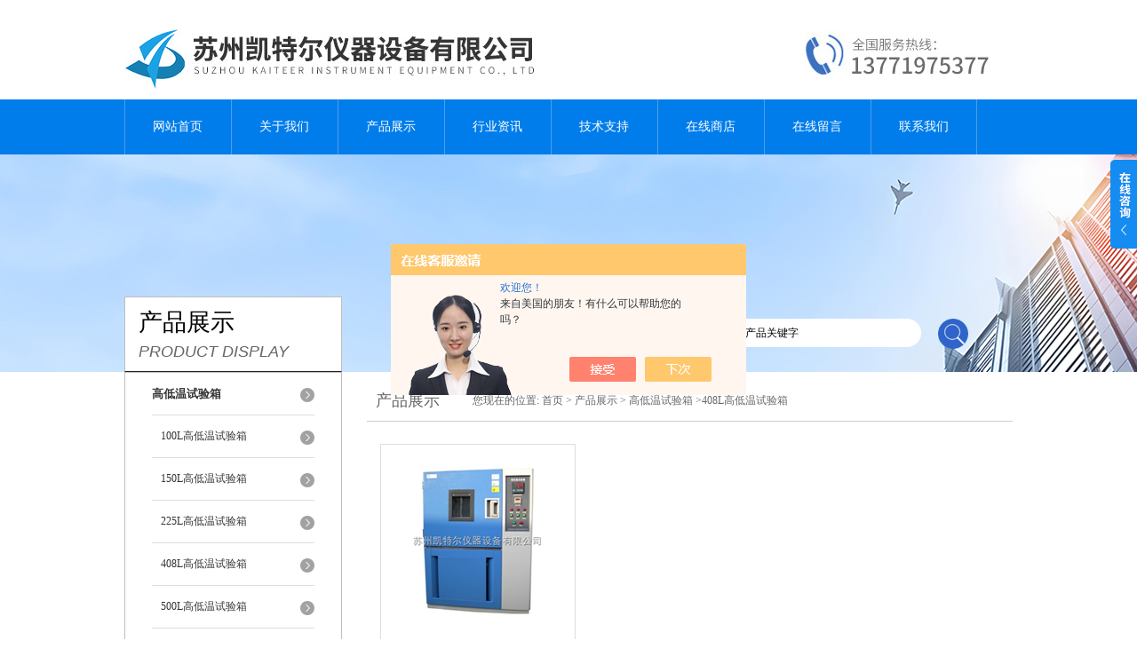

--- FILE ---
content_type: text/html; charset=utf-8
request_url: http://www.kaiteer17.cn/kaiteer2009-SonList-813084/
body_size: 4115
content:
<!DOCTYPE html PUBLIC "-//W3C//DTD XHTML 1.0 Transitional//EN" "http://www.w3.org/TR/xhtml1/DTD/xhtml1-transitional.dtd">
<html xmlns="http://www.w3.org/1999/xhtml">
<head>
<link rel="canonical" href="http://www.kaiteer17.cn/kaiteer2009-SonList-813084/" />

<meta http-equiv="Content-Type" content="text/html; charset=utf-8" />
<meta http-equiv="X-UA-Compatible" content="IE=9; IE=8; IE=7; IE=EDGE" />
<TITLE>408L高低温试验箱-苏州凯特尔仪器设备有限公司</TITLE>
<META NAME="Description" CONTENT="苏州凯特尔仪器设备有限公司专业供应销售408L高低温试验箱系列产品,公司具有良好的市场信誉,专业的售后和技术服务团队,凭借多年不断技术创新,迎得了客户的认可,欢迎来电来涵洽谈合作！">
<META NAME="Keywords" CONTENT="408L高低温试验箱">
<link href="/skins/260579/css/style.css" rel="stylesheet" type="text/css" />
<script type="text/javascript" src="/skins/260579/js/jquery.pack.js"></script>
<script type="text/javascript" src="/skins/260579/js/jquery.SuperSlide.js"></script>
<script type="application/ld+json">
{
"@context": "https://ziyuan.baidu.com/contexts/cambrian.jsonld",
"@id": "http://www.kaiteer17.cn/kaiteer2009-SonList-813084/",
"title": "408L高低温试验箱-苏州凯特尔仪器设备有限公司",
"upDate": "2018-04-15T11:40:09"
    }</script>
<script language="javaScript" src="/js/JSChat.js"></script><script language="javaScript">function ChatBoxClickGXH() { DoChatBoxClickGXH('https://chat.chem17.com',251722) }</script><script>!window.jQuery && document.write('<script src="https://public.mtnets.com/Plugins/jQuery/2.2.4/jquery-2.2.4.min.js" integrity="sha384-rY/jv8mMhqDabXSo+UCggqKtdmBfd3qC2/KvyTDNQ6PcUJXaxK1tMepoQda4g5vB" crossorigin="anonymous">'+'</scr'+'ipt>');</script><script type="text/javascript" src="https://chat.chem17.com/chat/KFCenterBox/260579"></script><script type="text/javascript" src="https://chat.chem17.com/chat/KFLeftBox/260579"></script><script>
(function(){
var bp = document.createElement('script');
var curProtocol = window.location.protocol.split(':')[0];
if (curProtocol === 'https') {
bp.src = 'https://zz.bdstatic.com/linksubmit/push.js';
}
else {
bp.src = 'http://push.zhanzhang.baidu.com/push.js';
}
var s = document.getElementsByTagName("script")[0];
s.parentNode.insertBefore(bp, s);
})();
</script>
</head>
<body>
<div id="header">
  <div class="logo"><a href="/"><img src="/skins/260579/images/logo.jpg" alt="苏州凯特尔仪器设备有限公司" width="558" height="102" border="0" /></a></div>
  <div class="top_tel"><img src="/skins/260579/images/tel.jpg" width="249" height="77" /></div>
</div>
<div id="clear"></div>
<div id="nav_zon">
  <div id="nav" class="main_nav hover">
    <ul>
      <li id="navId1"><a href="/">网站首页</a></li>
      <li id="navId2"><a href="/aboutus.html" rel="nofollow">关于我们</a></li>
      <li id="navId3"><a href="/products.html">产品展示</a></li>	  
	  <li id="navId5"><a href="/news.html" >行业资讯</a></li>
	  <li id="navId6"><a href="/article.html" >技术支持</a></li>
      <li id="navId4"><a href="https://www.chem17.com/st260579" target="_blank" rel="nofollow" >在线商店</a></li>
	  <li id="navId7" ><a href="/order.html" rel="nofollow" >在线留言</a></li>
      <li id="navId8" ><a href="/contact.html" class="nav1" rel="nofollow" >联系我们</a></li>
    </ul>
  	<script language="javascript" type="text/javascript">
	try {
		document.getElementById("navId" + nav).className = "nav_active";
	}
	catch (e) {}
	</script>
  </div>
</div>
<script src="https://www.chem17.com/mystat.aspx?u=kaiteer2009"></script>
<div id="ny_banner"></div>
<div id="clear"></div>
<div class="product">
  <div class="head1">
  <div class="w_980">
    <div class="title_b">
      <div class="a">产品展示</div>
      <div class="b">PRODUCT DISPLAY </div>
    </div>
    <!-- search -->
    <div class="search">
      <form name="form1" method="post" action="/products.html" onSubmit="return checkform(form1)">
        <input name="keyword"  type="text" value="输入产品关键字" onfocus="this.value=''" class="txt" >
        <input type="submit" name="" id="" value=" " class="search_submit">
      </form>
    </div>
    <!-- search end -->
  </div>
</div>
  <div class="cont">
    <div id="ny_left" >
      <div class="lnav1">
        <ul>
          
          <li>
            <a href="/kaiteer2009-ParentList-812730/" title="高低温试验箱" ><div class="title"><b>高低温试验箱</b></div></a>
            <ul>
              
              <li><a href="/kaiteer2009-SonList-813067/" title="100L高低温试验箱">100L高低温试验箱</a></li>
              
              <li><a href="/kaiteer2009-SonList-813070/" title="150L高低温试验箱">150L高低温试验箱</a></li>
              
              <li><a href="/kaiteer2009-SonList-813082/" title="225L高低温试验箱">225L高低温试验箱</a></li>
              
              <li><a href="/kaiteer2009-SonList-813084/" title="408L高低温试验箱">408L高低温试验箱</a></li>
              
              <li><a href="/kaiteer2009-SonList-813085/" title="500L高低温试验箱">500L高低温试验箱</a></li>
              
            </ul>
          </li>
          
          <li><a href="/products.html" ><div class="title"><b>查看更多</b></div></a></li>
        </ul>
      </div>
      <div id="clear"></div>
      <div class="head2">
        <div class="title_b">
          <div class="a"><a href="/article.html">相关文章</a></div>
          <div class="b">RELATED ARTICLES </div>
        </div>
        <ul id="ny_newslb_box1" style=" border:1px solid #bebebe; padding:5px; width:233px;">
          
          <li><a href="/kaiteer2009-Article-505005/" title="热稳定性试验机">热稳定性试验机</a></li>
          
          <li><a href="/kaiteer2009-Article-1301761/" title="南京市高低温测试箱厂家">南京市高低温测试箱厂家</a></li>
          
          <li><a href="/kaiteer2009-Article-1348796/" title="铜丝钢丝微控电子试验机排名">铜丝钢丝微控电子试验机排名</a></li>
          
          <li><a href="/kaiteer2009-Article-1071654/" title="橡胶臭氧老化测试箱现货">橡胶臭氧老化测试箱现货</a></li>
          
          <li><a href="/kaiteer2009-Article-1045426/" title="QJ36数字直流电桥直销">QJ36数字直流电桥直销</a></li>
          
          <li><a href="/kaiteer2009-Article-492867/" title="低温拉伸试验装置">低温拉伸试验装置</a></li>
          
          <li><a href="/kaiteer2009-Article-492856/" title="热延伸试验机试验方法">热延伸试验机试验方法</a></li>
          
          <li><a href="/kaiteer2009-Article-581703/" title="塑料垂直水平燃烧试验机V级防火试验">塑料垂直水平燃烧试验机V级防火试验</a></li>
          
          <li><a href="/kaiteer2009-Article-1340520/" title="合肥市恒温水浴箱哪家好">合肥市恒温水浴箱哪家好</a></li>
          
          <li><a href="/kaiteer2009-Article-1040606/" title="郑州市针焰试验机哪家好">郑州市针焰试验机哪家好</a></li>
          
          
        </ul>
      </div>
      <div id="clear"></div>
    </div>
    <div id="ny_right">
      <div id="ny_biaoti"><b>产品展示</b><span>您现在的位置: <a href="/">首页</a> > <a href="/products.html">产品展示</a> > <a href="/kaiteer2009-ParentList-812730/" title="高低温试验箱">高低温试验箱</a> >408L高低温试验箱</span></div>
      <ul id="pro_ul1">
        
        
        <li id="ind_pro_img"><div class="proimg_bk1"><a href="/kaiteer2009-Products-13328427/" title="408L高低温试验箱" class="proimg"><img src="http://img61.chem17.com/gxhpic_cc3df0e4ea/36451ab8eaaa7aaf62c84e9e9ff9edf43e4d972abbff8a1971a0c0e4786ce5c8d3a48168b2e70435_200_200_5.jpg" alt="408L高低温试验箱"/></a></div>
<p><a href="/kaiteer2009-Products-13328427/" title="408L高低温试验箱">408L高低温试验箱</a></p></li>
        
        
        
        
        
        
        
        
        
        
      </ul>
      <div id="clear"></div>
      <div id="fengye">共&nbsp;1&nbsp;条记录，当前&nbsp;1&nbsp;/&nbsp;1&nbsp;页&nbsp;&nbsp;首页&nbsp;&nbsp;上一页&nbsp;&nbsp;下一页&nbsp;&nbsp;末页&nbsp;&nbsp;跳转到第<input style="width:20px" class="p_input" type="text" name="custompage" id="custompage" onkeypress="return event.keyCode>=48&&event.keyCode<=57">页&nbsp;<input type="button" value="GO" style="width:40px;height:22px"/></div>
    </div>
  </div>
</div>
<div id="clear"></div>
<div class="footer">
  <div class="mid">
    <div class="foot">
      <p>&copy;2026 &nbsp;苏州凯特尔仪器设备有限公司(www.kaiteer17.cn) 版权所有 总访问量：<span style="color:#FF0000">446307</span> <a href="/sitemap.xml" target="_blank">GoogleSitemap</a></p>
      <p>地址：江苏省苏州市吴中区郭巷街道象宝宝创业园1幢 技术支持：<a href="https://www.chem17.com" target="_blank" >化工仪器网</a> <a href="https://www.chem17.com/login" target="_blank" >管理登陆</a> 备案号：<a href="http://beian.miit.gov.cn/"?target="_blank">苏ICP备11029310号-5 </a>
    </div>
  </div>
</div>
<div class="ser_btn"><a href="javascript:;"></a></div>
<div class="ser_main">
  <!--联系人-->
  <div class="ser_con">
    <div class="ser_tit">联系方式</div>
    <div class="lxr_list">
      <ul>
        <li><div class="h3">电话</div><p>0512-89996389</p></li>
        <li><div class="h3">传真</div><p>86-0512-66596406</p></li>
      </ul>
    </div>
    <div class="ser_btm"></div>
  </div>
  <!--在线客服-->
  <div class="ser_con">
    <div class="ser_tit">在线客服</div>
    <div class="qq_list">
      <ul><li><a target="_blank" href="tencent://message/?uin=1269718920&Site=www.kaiteer17.cn&Menu=yes"><img src="/skins/260579/images/qq03_img.png"></a></li></ul>
    </div>
    <div class="ser_btm"></div>
  </div>
</div>
<script type="text/javascript" src="/skins/260579/js/qq.js"></script>
<script type="text/javascript" src="/Skins/260579/js/nav_js/jquery-1.4.2.min.js"></script>
<script type="text/javascript">
$(function() {
$('#nav li').hover(function() { $(this).find("ul").stop(true, true).slideDown(); $(this).children("a").addClass("aNavHover"); }, function() { $(this).find("ul").stop(true, true).slideUp(); $(this).children("a").removeClass("aNavHover"); });
})
$(function() {
$('.pro_nav li').hover(function() { $(this).find("ul").stop(true, true).slideDown(); $(this).children("a").addClass("twonav"); }, function() { $(this).find("ul").stop(true, true).slideUp(); $(this).children("a").removeClass("twonav"); });
})
</script>

 <script type='text/javascript' src='/js/VideoIfrmeReload.js?v=001'></script>
  
</html></body>

--- FILE ---
content_type: text/css
request_url: http://www.kaiteer17.cn/skins/260579/css/style.css
body_size: 6381
content:
/* CSS Document */

body{ margin:0; padding:0;font-family:"Microsoft YaHei"; min-width:1000px; background:#fff; font-size:12px; color:#666; }
img { border:none;}
ul,li{ list-style:none; margin:0px; padding:0px;}
h1,h2,h3,h4,h5,h6,p,ul,ol,li,form,img,dl,dt,dd,blockquote,fieldset,div,strong,label,em{margin:0;padding:0;border:0;}
a{ text-decoration:none; color:#666; font-family:"Microsoft YaHei";}
#clear{ clear:both;}
.clearfix { zoom: 1; }
.clearfix:after { content: "."; display: block; visibility: hidden; height: 0; clear: both; }


#header{ width:1000px; margin:0 auto; padding:10px 0;}
#header .logo{ width:600px; float:left;}
#header .top_tel{ float:right; margin-top:10px;}

#nav_zon{ width:100%; height:62px; background:url(../images/nav_bg.jpg) repeat-x;}
#nav{ width:1000px; margin:0 auto;}
#nav ul li{ float:left; position:relative; background:url(../images/nav_line.jpg) no-repeat left;}
#nav ul li a{ width:120px; text-align:center; display:block; float:left; color:#fff; line-height:62px;  font-size:14px; }
#nav ul li a.nav1{background:url(../images/nav_line.jpg) no-repeat right;}
#nav ul li a:hover{ background:#0073d6; color:#fff;} 
#nav .nav_active a{ color:#fff; background:#aeaeae;}


/*---导航下拉时固定当前状态 ---*/
#nav .aNavHover{ background:#0073d6; color:#fff;}
/*---导航下拉---*/

.main_nav ul  dl {position:absolute;left:0px;top:48px;width:170px; overflow:hidden;display:none;z-index:999; background:#aeaeae;}
.main_nav ul li dl dt{ width:150px !important; float:left; }

.main_nav ul li dl dt a {display:block; width:150px;height:30px; font-weight:normal;line-height:30px!important;text-align:left; font-size:12px!important; color:#fff!important; font-size:12px;border-bottom:1px solid #c0bebc; }
.main_nav ul li dl dt a:hover{color:#fff!important; background:#3c7f5a !important;}

/*----宽屏*banner----*/
#banner_big{ height:450px; width:100%;  background:none; clear:both; position:relative; z-index:999}
#banner_big .picBtnLeft { height:450px; position:relative; zoom:1; width:100%; overflow:hidden;}
/*----圆角切换按钮----*/
#banner_big .picBtnLeft .hd {width:135px; height:10px; position:absolute; left:50%; margin-left:-30px; text-align:center; bottom:30px; z-index:10;  }
#banner_big .picBtnLeft .hd ul { overflow:hidden; zoom:1; display:block; height:12px; width:110px; padding:5px 15px 5px 15px;}
#banner_big .picBtnLeft .hd ul li {float:left; _display:inline; cursor:pointer; text-align:center;  -moz-border-radius: 15px;   -webkit-border-radius: 15px;  border-radius:15px;  width:12px; height:12px; background:#2696ff; overflow:hidden; margin-right:5px; margin-left:5px;  }
#banner_big .picBtnLeft .hd ul li.on { background:#ccc}

#banner_big .picBtnLeft .bd {height:450px; left: 50%; margin-left: -960px; position: absolute; width: 1920px;}
#banner_big .picBtnLeft .bd img { height:450px; width:1920px; z-index:1;}
#banner_big .picBtnLeft .bd li { position:relative; zoom:1; width:1920px;  display:inline-block; }
#banner_big .picBtnLeft .bd li .pic { position:relative; z-index:0; line-height:0px; }
#banner_big .picBtnLeft .bd li .bg { display:none;}
#banner_big .picBtnLeft .bd li .title { display:none;}
#banner_big .picBtnLeft .bd a img { padding-top: 0px!important}
/*----宽屏*结束----*/

#ny_banner{ background:url(../images/ny_banner.jpg) no-repeat center; width:100%; height:245px;}
#gy_banner{ background:url(../images/gybanner.jpg) no-repeat center; width:100%; height:246px;}
#js_banner{ background:url(../images/jsbanner.jpg) no-repeat center; width:100%; height:246px;}
#news_banner{ background:url(../images/newsbanner.jpg) no-repeat center; width:100%; height:246px;}
#con_banner{ background:url(../images/con_banner.jpg) no-repeat center; width:100%; height:246px;}
#zx_banner{ background:url(../images/zxbanner.jpg) no-repeat center; width:100%; height:246px;}

#mainpro{ width:100%; padding:30px 0; background:#f3f3f3;}
#biaoti{ width:1000px; margin:0 auto; text-align:center;}
#bt_bg{ width:100%; height:100px; background:#f3f3f3; padding-top:50px; margin:20px 0 40px;}
#biaoti b{ font-size:45px; font-weight:normal;}
#biaoti span{ font-size:25px; font-style:italic;}

#n_biaoti{ margin-bottom:20px;}
#n_biaoti b{ font-size:28px; font-weight:normal; margin-right:5px;}
#n_biaoti span{ font-size:19px; font-style:italic;}
#n_biaoti .n_btn{ float:right; width:90px; height:28px; border:1px solid #eee; line-height:28px;text-align:center; margin-top:7px;}
#n_biaoti .n_btn a{ color:#2f64ca; font-size:14px; }

/*----箭头产品滚动----*/
#skins_pro{ width:1200px; margin:0 auto; overflow:hidden; clear:both}
#skins_pro .leftLoop{overflow:hidden; height:310px; display:block;} 
#skins_pro .leftLoop .hd{ overflow:hidden; height:40px; margin-top:-180px;} 
#skins_pro .leftLoop .hd .next{ display:block;width:40px;height:40px;float:right;overflow:hidden;cursor:pointer; background:url(../images/next.png) no-repeat}
#skins_pro .leftLoop .hd .next:hover{background:url(../images/next.png) no-repeat;}
#skins_pro .leftLoop .hd .prev{ display:block;width:40px; height:40px;float:left;overflow:hidden;cursor:pointer; background:url(../images/prev.png) no-repeat;}
#skins_pro .leftLoop .hd .prev:hover{ background:url(../images/prev.png) no-repeat;}
#skins_pro .leftLoop .bd{width:1100px; margin:0 auto;    padding: 0 50px;} 
#skins_pro .leftLoop .bd ul{ overflow:hidden; zoom:1;} 
/*---箭头产品滚动结束----*/

#pro_ul #ind_pro_img{  width:256px; float:left; margin:20px 10px 10px 7px; height:280px; background:#fff; border:1px solid #e4e4e4;}
.proimg_bk{ width:250px; height:211px;position:relative;display:table-cell;text-align:center;vertical-align:middle;}
.proimg_bk .proimg{width:220px;line-height:180px;height:180px;font-size:180px;text-align:center;position:static;+position:absolute;top:50%}
.proimg_bk img {vertical-align:middle;position:static;+position:relative;top:-50%;left:-50%; max-width:210px; max-height:160px}
#pro_ul p{ font-size:14px; line-height:25px; height:60px; overflow:hidden; font-weight:normal; width:246px; text-align:center; padding:0 5px;}
#pro_ul p a{ display:block;overflow:hidden;}
#pro_ul span{ display:block; font-size:15px; line-height:23px; height:48px; overflow:hidden; margin:20px 15px 15px; text-align:left;}

.abme_bg{width:1000px; height:310px; margin:0 auto; padding:10px 0 30px;}
.abme_bg>.title{width:70px; height:230px; float:left; margin-top:40px; background-image:url(../images/001454_03.jpg); font-size:26px; text-align:center; color:#000;}
.abme_bg>.title div{width:26px; margin:0 auto; line-height:30px; padding-top:55px;}
.abme_bg .text{height:230px; width:420px; float:left; padding-left:20px; padding-right:10px; padding-top:40px;}
.abme_bg .text .title{float:left; font-size:22px; line-height:22px; color:#4c4b4b; padding-top:10px; margin-bottom:15px;}
.abme_bg .text .more{float:right; font-size:12px; height:26px; line-height:28px; width:85px; text-align:center; border:1px solid #eee;  margin-top:9px; margin-bottom:8px;}

.abme_bg .text .msg{clear:both; text-indent:2em; line-height:30px; color:#747474; height: 180px;overflow: hidden;}
.abme_bg .img{float:right;margin-top:40px; overflow:hidden;}

.w_980{width:1000px; margin:0 auto;}
.product{width:100%; margin:0 auto; clear:both;}
.head{height:150px; background:url(../images/001454_05.jpg) center no-repeat; width:100%;}
.head .title_b,.head1 .title_b{width:243px; height:83px; border:1px solid #bebebe; border-bottom-color:#23201d; background-color:#fff; float:left; margin-top:65px;}
.head2 .title_b{width:243px; height:83px; border:1px solid #bebebe; border-bottom-color:#23201d; background-color:#fff; float:left;}
.head .title_b .a,.head1 .title_b .a,.head2 .title_b .a{font-size:27px; color:#000; line-height:26px; padding-left:15px; padding-top:15px;}
.head .title_b .b,.head1 .title_b .b,.head2 .title_b .b{font-size:18px; line-height:20px; font-style:italic; font-family:Arial, Helvetica, sans-serif; padding-left:15px; padding-top:10px;}
.head1{ margin-top:-150px;}
.head2{ margin-top:15px;}
.product .cont{width:1000px; margin:0 auto; clear:both;}
.product .lnav{width:243px; float:left; border:1px solid #bebebe; padding-bottom:20px; height:843px; overflow:hidden;}
.product .lnav1{width:243px; float:left; border:1px solid #bebebe; padding-bottom:20px;}


.product .lnav1 ul li{ width:183px; margin:0 auto; line-height:47px; color:#383838; background:url(../images/001454_08.png) no-repeat 167px 17px;position:relative; }
.product .lnav1 ul li a{ color:#333; display:block; height:47px; line-height:47px; overflow:hidden; border-bottom:1px solid #ddd;}
.product .lnav1 ul li .title{ height:47px; line-height:47px; font-size:13px;}
.product .lnav1 ul li  a:hover{ color:#007deb !important;}
.product .lnav1 ul li ul li a{ padding-left:10px;}



.search{float: right;width: 290px;height: 32px;position: relative;right: 50px;top: 90px;}
.txt {width: 222px;height: 32px;background:#fff;border-radius: 20px;border: 0;padding-left: 15px; float:left; margin-right:10px;}
#txt1{font-size: 12px;position: absolute;top: 10px;left: 15px;}
.search_submit {width: 34px;height: 34px;float: right; background:url(../images/ss_an.png) no-repeat;cursor: pointer;border:none;margin-left: 8px;}
#pro_ul1{ padding-top:10px; float:right; width:727px; margin-bottom:10px;}
#pro_ul1 #ind_pro_img{ text-align:center; width:220px; float:left; margin:15px 11px 0 15px;}

#pro_ul1 #ind_pro_img:nth-child(3n){ margin-right:0px;}

.proimg_bk1{ width:220px; height:221px; border:1px solid #ddd;position:relative;display:table-cell;text-align:center;vertical-align:middle;}
.proimg_bk1 .proimg{width:220px;line-height:221px;height:221px;font-size:221px;text-align:center;position:static;+position:absolute;top:50%}
.proimg_bk1 img {vertical-align:middle;position:static;+position:relative;top:-50%;left:-50%; max-width:210px; max-height:200px}
#pro_ul1 p{ font-size:12px; line-height:30px; height:30px; overflow:hidden; font-weight:normal; text-align:center;  width:223px;}

.lnews{ width:520px; float:left;}
.info .title{font-size: 18px;line-height: 24px; color:#014fdd;padding-right: 65px;min-height: 30px;}
.info .msg{font-size: 14px;line-height: 22px;height: 65px;overflow: hidden;}
.xw{ float:left; margin-right:20px;}
#ny_newslb_box{ clear:both; margin-top:20px;}
#ny_newslb_box li{ height:30px;line-height:30px; font-size:12px; overflow:hidden; background:#f3f3f3; padding:0 15px; margin-bottom:10px;}
#ny_newslb_box li a{ color:#636363; float:left;}
#ny_newslb_box li span{ float:right; color:#b6b6b6;}

/*----小屏*banner----*/
#banner_Small{ height:300px; width: 430px; float:right;position:relative; z-index:999}
#banner_Small .picBtnLeft { height:300px; position:relative; zoom:1; width:100%; overflow:hidden;}

/*----箭头切换按钮----*/
#banner_Small .picBtnLeft .hdd{width:100%; overflow:hidden; height:41px; margin-top:135px; position:absolute; z-index:10;} 
#banner_Small .picBtnLeft .hdd .prev{ display:block;width:15px; height:41px;float:left;overflow:hidden;cursor:pointer; background:url(../images/prevh.png) no-repeat;}
#banner_Small .picBtnLeft .hdd .prev:hover{ background:url(../images/prevh.png) no-repeat;}
#banner_Small .picBtnLeft .hdd .next{ display:block;width:15px;height:41px;float:right;overflow:hidden;cursor:pointer; background:url(../images/nexth.png) no-repeat;}
#banner_Small .picBtnLeft .hdd .next:hover{background:url(../images/nexth.png) no-repeat;}

#banner_Small .picBtnLeft .bd {height:300px; position: absolute; width: 430px;}
#banner_Small .picBtnLeft .bd img { height:300px; width:370px; z-index:1; margin-left:30px;}
#banner_Small .picBtnLeft .bd li { position:relative; zoom:1; width:430px;  display:inline-block; }
#banner_Small .picBtnLeft .bd li .pic { position:relative; z-index:0; line-height:0px; }
#banner_Small .picBtnLeft .bd li .bg { display:none;}
#banner_Small .picBtnLeft .bd li .title { display:none;}
#banner_Small .picBtnLeft .bd a img { padding-top: 0px!important}
/*---小屏*结束----*/

.footer{ width:100%; padding-top:30px; padding-bottom:10px; background:#1773c6; margin-top:30px;}
.Links{border:solid 1px #aadcff;border-radius:5px;padding:0 12px;min-height:40px;margin-bottom:15px;}
.link_title{display:inline-block;width:75px;text-align:center;position:absolute;margin-top:-20px;margin-left:450px;color:#fff;font-family:"宋体"; padding:10px;background:#1773c6;}
.mid {width: 1000px;margin:0 auto;}
.link_con ul{padding:15px 0; overflow:hidden;}
.link_con ul li{float:left;padding:0 12px;line-height:24px;background:url(dbsx.jpg) right center no-repeat;}
.link_con ul li a{font-family:"宋体"; font-size:12px; color:#cfcfcf;}
.link_con ul li a:hover{color:#fff;}

.foot{text-align:center;}
.foot p{font-size:12px; color:#cfcfcf; line-height:26px;}
.foot p a{color:#cfcfcf; margin-left:5px;}

#ny_biaoti{ line-height: 45px;width: 727px;border-bottom: 1px solid #ccc;height: 45px; float:right; margin-top:10px;}
#ny_biaoti b{ float:left; font-size:18px; font-weight:normal;  padding-left:10px;}
#ny_biaoti span{ float:right;font-size: 12px; margin-right:8px;overflow:hidden; white-space:nowrap;text-overflow:ellipsis; width:600px;}
#ny_left{ width:243px; float:left;}
#ny_right{float:right; width:737px;}
.contact_con{ background:url(../images/contact_tp.jpg) no-repeat; height:135px; position:relative; padding:15px 0 0 15px; margin-top:20px;}
.contact_con b{ font-weight:normal; font-size:13px;}
.contact_con p{width:150px;position: absolute;left: 74px;top: 44px;line-height: 18px;}
.contact_con p span{ font-size:15px; display:block; margin-bottom:5px;}

.about{ padding:20px 10px 0 15px; clear:both;}
.about_con{ line-height:26px; font-size:14px;}

.inside_rnewscon{ margin:20px 10px 10px 15px; padding:0 10px; line-height:22px;}
#ny_newslb_box1{ clear:both;}
#ny_newslb_box1 li{ height:43px;line-height:46px; border-bottom:1px dotted #ddd; font-size:13px; overflow:hidden; background:url(../images/ico13.jpg) no-repeat 5px center; padding-left:20px;}
#ny_newslb_box1 li a{ color:#636363; float:left;}
#ny_newslb_box1 li span{ float:right; color:#b6b6b6;}

#newscont .newsname{ width:680px; padding-left:10px; font-size:16px; font-weight:bold; line-height:50px; height:50px; border-bottom:1px dotted #ddd; text-align:center; display:block;}
.dcont{ line-height:24px; padding:0px 10px 25px 10px; border-bottom:1px dotted #ddd; margin-bottom:15px; }
#news_sx{color:#80817c; font-size:14px; line-height:25px;}
#news_sx .sx_left{ float:left; line-height:30px;}
#news_sx .sx_right{ float:right; background:url(../images/001454_08.png) no-repeat right center; padding-right:20px; margin-top:10px;}

/* 产品详细页 产品图片展示和基本资料 */
#pro_detail_box01{ width:100%;height:408px;clear:both; padding-top:30px;}
#prodetail_img{ float:left; width:280px; position:relative; height:320px; padding:3px; border:2px solid #ddd; background:#fff; text-align:center;}
#prodetail_img img{ vertical-align:middle;}
#pro_detail_text{ float:right; height:260px;width:370px;_width:370px;  display:block; font-size:12px; margin-top:8px;}
#pro_detail_text h1{font-size:18px; line-height:23px; border-bottom:1px solid #eee; color:#22469a; margin-bottom:12px;font-family: "Microsoft YaHei"; padding-bottom:10px;}
#pro_detail_text .fhbc{ font-size:12px; line-height:22px; color:444;}
#pro_detail_text .bt{ font-size:14px; color:#333;  margin-bottom:5px;}
#pro_detail_text .pro_ms p{ line-height:25px;}


/* 产品介绍、详细参数、售后服务--TAB-- */ 
#ny_pro_box02 #con { width:100%;margin:0 auto; clear:both;}
#ny_pro_box02 #tags {height:33px;line-height:35px; border-bottom:2px solid #007deb;}
#ny_pro_box02 #tags li {float:left;list-style-type: none; height:33px; margin-right:3px;}
#ny_pro_box02 #tags li a {color: #333;line-height:33px;height:33px;width:102px; background:#ddd; text-decoration: none;display:block; text-align:center;font-size:14px;}
#ny_pro_box02 #tags li a:hover{ width:102px;color:#fff; height:33px; border-top:none;}
#ny_pro_box02 #tags li.emptyTag {BACKGROUND: none transparent scroll repeat 0% 0%; WIDTH: 4px;}
#ny_pro_box02 #tags li.selectTag {background-position: left top;  position: relative; height:33px;}
#ny_pro_box02 #tags li.selectTag a {width:102px;height:33px; background:#007deb; color:#fff;}
#ny_pro_box02 #tagContent {font-size:12px;color:#333;overflow:hidden;clear:both; width:100%; clear:both; min-height:200px; line-height:24px; background:#fff;}
#ny_pro_box02 .tagContent {DISPLAY: none; COLOR: #474747; padding-top:15px; padding-bottom:20px;}
#ny_pro_box02 #tagContent DIV.selectTag {DISPLAY: block; overflow:hidden;}
#tagContent table{border: 0px solid #fff;	border-collapse: collapse;}	
#tagContent table tr td{border: 1px solid #ccc;}


#pro_an a{ width:122px;height:38px; margin-top:20px; display:block; float:left; text-align:center; font-size:14px; color:#FFFFFF; line-height:38px;font-family:"Microsoft YaHei"}
#pro_an{ margin-bottom:5px; clear:both; height:40px;}
#pro_an01{ background:#f1f1f1; margin-right:20px; color:#666 !important; border:1px solid #ddd;}
#pro_an02{ background:#007deb; margin-right:10px;}


/*---- 分页 ----*/
#fengye{ text-align:center;font-size:0px; line-height:0px;height:28px; *height:28px; overflow:hidden;clear:both; margin-bottom:3px; padding-top:20px; color:#fff;}
#fengye input{ width:20px; height:15px; color:#e6392b;}
#fengye a{ cursor:pointer;width:60px;color: #fff; text-align:center; display:block; float:left; margin-right:10px; font-size:12px; line-height:25px;  background-color:#007deb;}
#fengye a:visited{color: #ff7300;}
#fengye a:hover{  color:#fff;background:#2897f8;}
#fengye input{  height:30px; text-decoration:999em; border:none; display:block; margin-top:60px;}


/*-- 其他 --*/
#rlt {float: left;width: 310px;}
#preview {text-align: center; margin:-1px auto; margin-left:-1px; width:380px; float:left;}
.jqzoom {border: #ddd 1px solid; width:310px; height:310px; position:relative;display:table-cell;text-align:center;vertical-align:middle; overflow:hidden}
.jqzoom .proimg{width:310px;line-height:310px;height:310px;font-size:310px;text-align:center;position:static;+position:absolute;top:50%}
.jqzoom .proimg img {vertical-align:middle;position:static;+position:relative;top:-50%;left:-50%; max-width:300px; max-height:300px}
#spec {margin-top:15px}
#specList { margin-left:5px}
#specList UL LI {width:70px; display: inline; float: left; margin-right: 4px}
.pro_ms{overflow:hidden;}

/*普通在线客服03*/
.ser_btn { width: 30px; height: 100px; overflow: hidden; margin: 0; padding: 0; background:url(../images/qq03_ser_btn.png) no-repeat; background-position: -30px 0; cursor: pointer; position: fixed; top: 180px; right: 0; z-index:10000;}
.ser_main { width:120px; overflow: hidden; margin: 0; padding: 14px 15px 14px 14px; border-left: 1px solid #dfdfdf; border-top: 1px solid #dfdfdf; border-bottom: 1px solid #dfdfdf; border-radius: 0 0 0 5px; position: fixed; top: 180px; right: -150px; z-index: 99; background:#FFF; z-index:10000;}
.ser_main .ser_con { width: 120px; overflow: hidden; margin: 0 auto 3px; padding: 0;}
.ser_tit { width: 100px; height: 28px; overflow: hidden; line-height: 28px; margin: 0 auto; padding: 0 10px; border-radius: 5px 5px 0 0; background-color: #158cf1; color: #fff; font-size: 14px; font-weight: bold;}
.ser_btm { width: 120px; height: 5px; overflow: hidden; margin: 0 auto; padding: 0; background-color: #158cf1; border-radius: 0 0 5px 5px;}
.ser_con .lxr_list { width: 102px; overflow: hidden; margin: 0 auto; padding: 15px 8px 0; border-left: 1px solid #dfdfdf; border-right: 1px solid #dfdfdf;}
.lxr_list ul li { width: 102px; overflow: hidden; margin: 0 auto 15px; padding: 0;}
.lxr_list ul li .h3 { width: 100%; height: 16px; overflow: hidden; line-height: 16px; margin: 0 auto 5px; padding: 0; color: #333; font-size: 14px; font-weight: bold; text-align: center;}
.lxr_list p { width: 100%; overflow: hidden; line-height: 16px; margin: 0 auto; padding: 0; color: #666; font-family: Helvetica, Helvetica Neue, Arial," sans-serif"; font-size: 14px; text-align: center; word-break:break-all;}
.ser_con .qq_list { width: 80px; overflow: hidden; margin: 0 auto; padding: 15px 19px 7px; border-left: 1px solid #dfdfdf; border-right: 1px solid #dfdfdf;}
.qq_list ul li { width: 80px; height: 24px; overflow: hidden; margin: 0 auto 8px; padding: 0;}


#pro_nav_lb li{ width:183px; margin:0 auto; height:47px; line-height:47px; color:#383838; background:url(../images/001454_08.png) no-repeat 167px 17px;position:relative; border-bottom:1px solid #ddd;}
#pro_nav_lb li a{ color:#333; display:block; height:35px; overflow:hidden; padding-right:16px; text-overflow: ellipsis; white-space: nowrap;}
#pro_nav_lb li a:hover{ color:#007deb !important;}
#pro_nav_lb li.dd_hover a{ color:#fff;}

/*---左边目录固定当前状态 ---*/
#pro_nav_lb .twonav { color:#007deb!important; z-index:1px; margin:0px;}
#pro_nav_lb li.dd_hover .twonav { color:#fff!important;}

.pro_nav li ul{width:183px; position:absolute;display:none;float:left; top:10px; left:180px; border-top:none; background:#f3f3f3; z-index:1000;}
.pro_nav li ul li{ border:none; background:none!important; line-height:35px; height:auto!important; overflow:hidden; padding-left:12px;  border-bottom:none!important; }
.pro_nav li ul li a{ background:url(../images/icon_04.gif) left 15px no-repeat!important; height:35px; padding-left:15px;line-height:35px; display:block; color:#333!important;}

.sy_news{ width:477px; float:left; max-height:505px; overflow:hidden;}
.sy_article{ width:477px; float:right;max-height:505px; overflow:hidden;}

.sy_news ul li {width: 477px;height: 40px;overflow: hidden;padding: 18px 0;}
.sy_news ul li a {height: 30px;overflow: hidden;margin: 0 auto;}
.sy_news ul li .n_line{width:30px;float: right;height:1px;background:#fff;margin: 0 10px 4px 0;}
.sy_news ul li i{font-style:normal;display:block;/* text-indent: 0.8em; */}
.sy_news ul li .nw_time {width: 50px;height: 45px;overflow: hidden;color: #fff;font-size: 12px;font-family: "Arial";text-align: center;background-color: #6a748b;float: left;margin: 0 15px 0 0;}
.sy_news ul li .nw_time:hover { background-color: #2f64ca; }
.sy_news ul li span {display: block;width: 45px;height: 21px;line-height: 20px;font-size: 13px;text-align: center;margin: 2px 0 0 3px;}
.sy_news ul li a .h3 { height: 30px; overflow: hidden; line-height: 30px; color: #333; font-size: 16px; margin: 5px 0 6px; font-weight:normal; }
.sy_news ul li a:hover .h3 { color: #2f64ca; font-weight:bold; }
.sy_news ul li a p { height: 44px; overflow: hidden; line-height: 22px; color: #aaa; font-size: 14px; text-align: justify; text-justify: inter-ideograph; text-indent:2em; }

#sy_newslb_box{ margin-top:20px;}
#sy_newslb_box li{ height:43px;line-height:43px; border-bottom:1px dotted #ddd;  overflow:hidden; background:url(../images/ico13.jpg) no-repeat 5px center; padding-left:20px;}
#sy_newslb_box li a{ color:#565656; float:left;font-size:15px;}
#sy_newslb_box li span{ float:right; color:#aaa; font-size:13px;}

.inside_rnewscon1{ margin-left:20px;}

.proimg_xt{ width:60px; height:60px; border:1px solid #ddd;position:relative;display:table-cell;text-align:center;vertical-align:middle;}
.proimg_xt .xtimg{width:60px;line-height:60px;height:60px;font-size:60px;text-align:center;position:static;+position:absolute;top:50%}
.proimg_xt img {vertical-align:middle;position:static;+position:relative;top:-50%;left:-50%; max-width:50px; max-height:50px}
